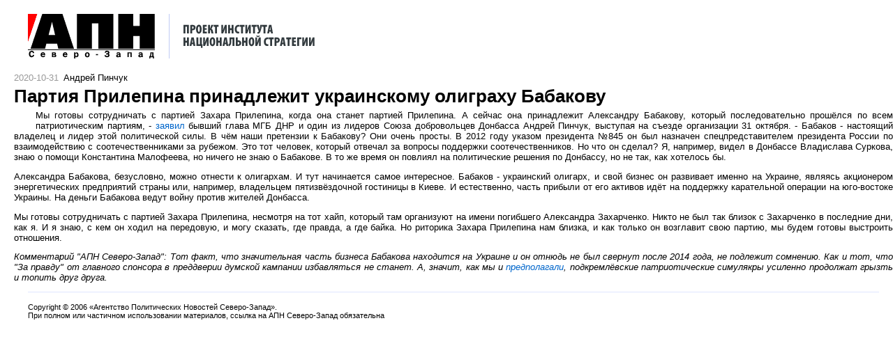

--- FILE ---
content_type: text/html; charset=windows-1251
request_url: http://www.apn-spb.ru/opinions/print32582.htm
body_size: 2634
content:
<html>
	<head>
		
		<title>Партия Прилепина принадлежит украинскому олиграху Бабакову</title>
	<link REL="STYLESHEET" TYPE="text/css" href="/print.css"/> <!--media='print' -->
	<script type='text/javascript' src='/js/scripts.js'></script>
	</head>
	<body >
	<a name=top></a><a name=start></a>
	<div id=shapka>
	<table border=0 cellspacing=0 cellpadding=0 style='margin-top:20px;margin-bottom:20px;'>
		<tr valign=middle>
			<td style='padding-right:20px; border-right:1px #C0CBF5 solid;'><img src=/images/logo.gif border=0 hspace=0 alt='АПН Северо-Запад' /></td>
			<td style='padding-left:20px;'><img src=/images/logo_descr.gif border=0 hspace=0 alt='АПН Северо-Запад' /></td>
		</tr>
	</table></div>
	
	
<div>
<span class=pub_date>2020-10-31</span>
<span class=pub_aname>Андрей Пинчук</span><br />
<div class=article_title>Партия Прилепина принадлежит украинскому олиграху Бабакову</div>
	<div><span><img src=/pictures/trans.gif align=left hspace=15 vspace=10 />
         <p align=justify><FONT face="Verdana, Arial, Helvetica, sans-serif">Мы готовы сотрудничать с партией Захара Прилепина, когда она станет партией Прилепина. А сейчас она принадлежит Александру Бабакову, который последовательно прошёлся по всем патриотическим партиям, - <a href=https://spb.tsargrad.tv/news/gromkoe-razoblachenie-tenevoj-lider-partii-zahara-prilepina-sponsiroval-karatelej-v-donbasse_293945>заявил</a> бывший глава МГБ ДНР и один из лидеров Союза добровольцев Донбасса Андрей Пинчук, выступая на съезде организации 31 октября. - Бабаков - настоящий владелец и лидер этой политической силы. В чём наши претензии к Бабакову? Они очень просты. В 2012 году указом президента №845 он был назначен спецпредставителем президента России по взаимодействию с соотечественниками за рубежом. Это тот человек, который отвечал за вопросы поддержки соотечественников. Но что он сделал? Я, например, видел в Донбассе Владислава Суркова, знаю о помощи Константина Малофеева, но ничего не знаю о Бабакове. В то же время он повлиял на политические решения по Донбассу, но не так, как хотелось бы.</p>

<p align=justify><FONT face="Verdana, Arial, Helvetica, sans-serif">Александра Бабакова, безусловно, можно отнести к олигархам. И тут начинается самое интересное. Бабаков - украинский олигарх, и свой бизнес он развивает именно на Украине, являясь акционером энергетических предприятий страны или, например, владельцем пятизвёздочной гостиницы в Киеве. И естественно, часть прибыли от его активов идёт на поддержку карательной операции на юго-востоке Украины. На деньги Бабакова ведут войну против жителей Донбасса.</p>

<p align=justify><FONT face="Verdana, Arial, Helvetica, sans-serif">Мы готовы сотрудничать с партией Захара Прилепина, несмотря на тот хайп, который там организуют на имени погибшего Александра Захарченко. Никто не был так близок с Захарченко в последние дни, как я. И я знаю, с кем он ходил на передовую, и могу сказать, где правда, а где байка. Но риторика Захара Прилепина нам близка, и как только он возглавит свою партию, мы будем готовы выстроить отношения.</p>

<i><p align=justify><FONT face="Verdana, Arial, Helvetica, sans-serif">Комментарий "АПН Северо-Запад": Тот факт, что значительная часть бизнеса Бабакова находится на Украине и он отнюдь не был свернут после 2014 года, не подлежит сомнению. Как и тот, что "За правду" от главного спонсора в преддверии думской кампании избавляться не станет. А, значит, как мы и <a href=http://www.apn-spb.ru/news/article32580.htm>предполагали</a>, подкремлёвские патриотические симулякры усиленно продолжат грызть и топить друг друга.</p></i></span>
    </div>
	
</div>
	
	<div id=footer>
	<div><script type="text/javascript">
<!--
var _acic={dataProvider:10};(function(){var e=document.createElement("script");e.type="text/javascript";e.async=true;e.src="https://www.acint.net/aci.js";var t=document.getElementsByTagName("script")[0];t.parentNode.insertBefore(e,t)})()
//-->
</script></div>
	<table width=100% cellspacing=0 cellpadding=0 style='clear:both; border-top:1px #DEE5FF solid;' >
		<tr valign=top>
			<td width=100% style='font-size: 70%; padding: 15px 15px 15px 0px;' class=podval>
				Copyright <span onclick="window.location.href='/registration/login.htm?referer='">&copy;</span> 2006 &laquo;Агентство Политических Новостей Северо-Запад&raquo;.<br />
				При полном или частичном использовании материалов, ссылка на АПН Северо-Запад обязательна
			</td>

		</tr>
	</TABLE>
	<script async="async" src="https://w.uptolike.com/widgets/v1/zp.js?pid=lfe5e3bd599d820248aee0b09f2874af9e9ef1330b" type="text/javascript"></script>
	
<script async="async" src="https://w.uptolike.com/widgets/v1/zp.js?pid=tle5e3bd599d820248aee0b09f2874af9e9ef1330b" type="text/javascript"></script>
	</div>

	</body></html>

--- FILE ---
content_type: application/javascript;charset=utf-8
request_url: https://w.uptolike.com/widgets/v1/version.js?cb=cb__utl_cb_share_1769169992411671
body_size: 396
content:
cb__utl_cb_share_1769169992411671('1ea92d09c43527572b24fe052f11127b');